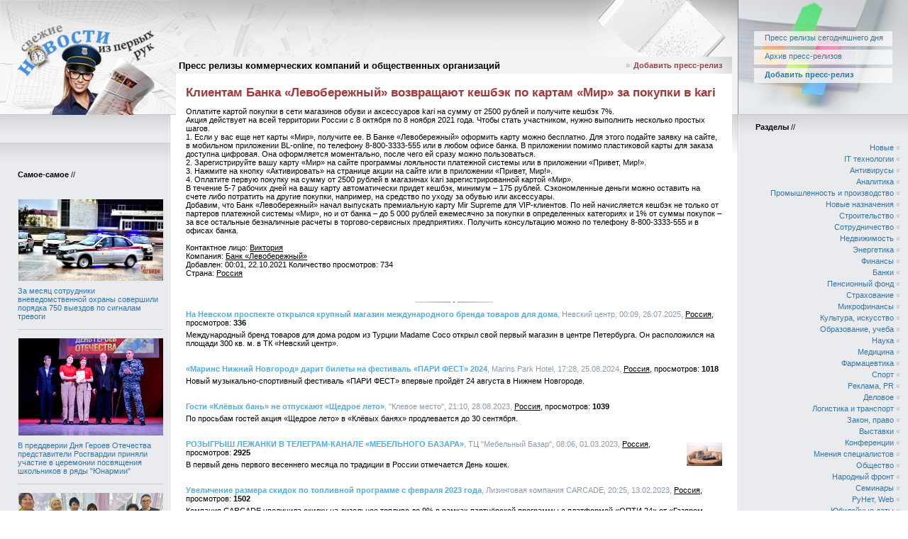

--- FILE ---
content_type: text/html; charset=cp1251
request_url: http://inthepress.ru/press/p457497.html
body_size: 7859
content:
<!DOCTYPE HTML PUBLIC "-//W3C//DTD HTML 4.01 Transitional//EN">
<HTML>
<HEAD>
<TITLE>Клиентам Банка &laquo;Левобережный&raquo; возвращают кешбэк по картам &laquo;Мир&raquo; за покупки в kari</TITLE>
<META http-equiv="content-type" content="text/html; charset=WINDOWS-1251">
<META http-equiv='content-language' content='ru'>
<META name="description" content="">
<META name="keywords" content="">
<META http-equiv="cache-control" content="no-cache">
<META http-equiv="pragma" content="nocache">
<LINK href="/sk/main.css" type="text/css" rel="stylesheet">
<SCRIPT src="/js/jquery.js" type="text/javascript"></SCRIPT>
<SCRIPT src="/js/script.js" type="text/javascript"></SCRIPT>
</HEAD>
<BODY>
<TABLE width="100%" cellSpacing="0" cellPadding="0">
 <TR id="header">

  <TD class="header-left" colspan="2" style="background-image:url(/sk/i/shapka/default/bg-header-left.png);">
   <TABLE width="100%" cellSpacing="0" cellPadding="0">
    <TR>
                    <td class="logo" style="background-image:url(/sk/i/shapka/default/bg-logos.jpg);"><a href="/"><img src="/sk/i/shapka/default/logo.png" width="241" height="162" class="bl"></a></td>
     <TD class="logos" style="background-image:url(/sk/i/shapka/default/bg-logos.jpg);"><A href="/">Пресс релизы коммерческих компаний и общественных организаций</A></TD>
     <TD><img src="/sk/i/shapka/default/book.jpg" alt="INTHEPRESS.RU - новости из первых рук" width="216" height="162" style="display:block;"></TD>
    </TR>
   </TABLE>
  </TD>
  <TD class="header-right" style="background-image:url(/sk/i/shapka/default/bg-header-right.jpg);">
   <TABLE width="240" cellSpacing="0" cellPadding="0">
    <TR>
     <TD><A href="/">Пресс релизы сегодняшнего дня</A></TD>
    </TR>
    <TR>
     <TD><A href="/press/archive.html">Архив пресс-релизов</A></TD>
    </TR>
    <TR>
     <TD><A href="/press/add.html"><strong>Добавить пресс-релиз</strong></A></TD>
    </TR>
   </TABLE>
  </TD>

 </TR>
 <TR>
  <TD width="240" class="left col-left" vAlign="top">
<div class="spacer"></div>
<aside class="side-left">
   <TABLE width="240" cellSpacing="0" cellPadding="0">
    <TR>
     <TD width="100%" class="left_1" vAlign="top">



     </TD>
    </TR>
    <TR>
     <TD width="100%" class="left_1" vAlign="top">
        <DIV class="r_h" style="margin-top:30px;"><B>Самое-самое</B> //</DIV>
        <ul class="favorite">
    <li>
    <div class='img'><a href='/press/p509651.html'><img alt='' src='/i/17652782663.jpg'/></a></div>
    <div class='lnk'><a class='right' href='/press/p509651.html'>За месяц сотрудники вневедомственной охраны совершили порядка 750 выездов по сигналам тревоги</a></div>
</li><li>
    <div class='img'><a href='/press/p509649.html'><img alt='' src='/i/17652770663.jpg'/></a></div>
    <div class='lnk'><a class='right' href='/press/p509649.html'>В преддверии Дня Героев Отечества представители Росгвардии приняли участие в церемонии посвящения школьников в ряды &quot;Юнармии&quot;</a></div>
</li><li>
    <div class='img'><a href='/press/p509646.html'><img alt='' src='/i/17652732320.jpg'/></a></div>
    <div class='lnk'><a class='right' href='/press/p509646.html'>Добрых рук прекрасные творения</a></div>
</li><li>
    <div class='img'><a href='/press/p509645.html'><img alt='' src='/i/17652718395.jpg'/></a></div>
    <div class='lnk'><a class='right' href='/press/p509645.html'>Вокальная студия &laquo;Новая звезда&raquo; триумфально выступила на региональном конкурсе</a></div>
</li><li>
    <div class='img'><a href='/press/p509642.html'><img alt='' src='/i/17652682451.jpg'/></a></div>
    <div class='lnk'><a class='right' href='/press/p509642.html'>Новый год в темноте: энергетики проводят рейды по выявлению самовольных подключений</a></div>
</li><li>
    <div class='img'><a href='/press/p509641.html'><img alt='' src='/i/17652595539.jpg'/></a></div>
    <div class='lnk'><a class='right' href='/press/p509641.html'>Росгвардейцы пресекли кражу из орловского торгового центра</a></div>
</li><li>
    <div class='img'><a href='/press/p509628.html'><img alt='' src='/i/17652062806.jpg'/></a></div>
    <div class='lnk'><a class='right' href='/press/p509628.html'>Братство России и Беларуси укрепляется в добрых новогодних традициях</a></div>
</li><li>
    <div class='img'><a href='/press/p509622.html'><img alt='' src='/i/17651952395.png'/></a></div>
    <div class='lnk'><a class='right' href='/press/p509622.html'>Стратегии роста и взгляд в будущее: как прошла конференция &laquo;Система роста&raquo; в Москве</a></div>
</li><li>
    <div class='img'><a href='/press/p509619.html'><img alt='' src='/i/17651916266.png'/></a></div>
    <div class='lnk'><a class='right' href='/press/p509619.html'>Digital-покорение Арктики: коммуникационный проект &laquo;Газпром нефть шельфа&raquo; победил на главном PR-конкурсе российского ТЭК</a></div>
</li><li>
    <div class='img'><a href='/press/p509618.html'><img alt='' src='/i/17651915105.jpg'/></a></div>
    <div class='lnk'><a class='right' href='/press/p509618.html'>Иностранные студенты Уральского аграрного госуниверситета ярко выступили на &laquo;Фестивале народов мира&raquo;</a></div>
</li>
</ul>
     </TD>
    </TR>
   </TABLE>
</aside>
  </TD>
  <TD width="100%" class="center" vAlign="top">
<!-- CENTER -->
<div class="side-center">
   <TABLE width="320" height="6" cellSpacing="0" cellPadding="0">
    <TR>
     <TD width="100%" height="6"></TD>
    </TR>
   </TABLE>
   <TABLE width="100%" cellSpacing="0" cellPadding="0">
    <TR>
     <TD width="8"><IMG src="/sk/i/bg_8x8.gif" width="8" height="8"></TD>
     <TD vAlign="top">
<!-- CENTER MAIN -->
      <DIV class="adv_rotate adv_top" rel="top"></DIV>
      <TABLE class="middle-town" width="100%" cellSpacing="0" cellPadding="0">
       <TR>
        <TD width="100%" height="24" class="center_h" colspan="3">
         <TABLE width="100%" cellSpacing="0" cellPadding="0">
          <TR>
           <TD width="50%" class="center_h_l"><B>Пресс-релизы</B> //</TD>
           <TD width="50%" class="center_h_r">» <A href="/press/add.html" class="center_h">Добавить пресс-релиз</A></TD>
          </TR>
         </TABLE>
        </TD>
       </TR>
       <TR>
        <TD width="14"><IMG src="/sk/i/bg_14x14.gif" width="14" height="14"></TD>
        <TD width="100%" class='center_b'>

<!-- ################# -->
<H1>Клиентам Банка &laquo;Левобережный&raquo; возвращают кешбэк по картам &laquo;Мир&raquo; за покупки в kari</H1>

Оплатите картой покупки в сети магазинов обуви и аксессуаров kari на сумму от 2500 рублей и получите кешбэк 7%.<br>Акция действует на всей территории России с 8 октября по 8 ноября 2021 года. Чтобы стать участником, нужно выполнить несколько простых шагов.<br>1.	Если у вас еще нет карты «Мир», получите ее. В Банке «Левобережный» оформить карту можно бесплатно. Для этого подайте заявку на сайте, в мобильном приложении BL-online, по телефону 8-800-3333-555 или в любом офисе банка. В приложении помимо пластиковой карты для заказа доступна цифровая. Она оформляется моментально, после чего ей сразу можно пользоваться.<br>2.	Зарегистрируйте вашу карту «Мир» на сайте программы лояльности платежной системы или в приложении «Привет, Мир!».<br>3.	Нажмите на кнопку «Активировать» на странице акции на сайте или в приложении «Привет, Мир!».<br>4.	Оплатите первую покупку на сумму от 2500 рублей в магазинах kari зарегистрированной картой «Мир».<br>В течение 5-7 рабочих дней на вашу карту автоматически придет кешбэк, минимум – 175 рублей. Сэкономленные деньги можно оставить на счете либо потратить на другие покупки, например, на средство по уходу за обувью или аксессуары.<br>Добавим, что Банк «Левобережный» начал выпускать премиальную карту Mir Supreme для VIP-клиентов. По ней начисляется кешбэк не только от партеров платежной системы «Мир», но и от банка – до 5 000 рублей ежемесячно за покупки в определенных категориях и 1% от суммы покупок – за все остальные безналичные расчеты в торгово-сервисных предприятиях. Получить консультацию можно по телефону 8-800-3333-555 и в офисах банка.
<br><br>
Контактное лицо: <a href="/press/reply.html?n=457497" title="Написать">Виктория</a><br>
Компания: <a href="/search.html?company=%C1%E0%ED%EA+%26laquo%3B%CB%E5%E2%EE%E1%E5%F0%E5%E6%ED%FB%E9%26raquo%3B">Банк &laquo;Левобережный&raquo;</a><br>
Добавлен: 00:01, 22.10.2021
Количество просмотров: 734<br>
Страна: <a class='c' href='/search.html?country=1'>Россия</a><br>
<br><br>
<div class='divider'><img src='/sk/i/line.gif' width='110px' height='2px'></div><!-- BLOCK -->
<TABLE width="100%" cellSpacing="0" cellPadding="0">
 <TR>
  <TD width="100%" class="block"><A href="/press/p506180.html" class="b">На Невском проспекте открылся крупный магазин международного бренда товаров для дома</A>, Невский центр, 00:09, 26.07.2025, <a class='c' href='/search.html?country=1'>Россия</a><span class="hits">336</span></TD>
 </TR>
 <TR>
  <TD width="100%">Международный бренд товаров для дома родом из Турции Madame Coco открыл свой первый магазин в центре Петербурга. Он расположился на площади 300 кв. м. в ТК &laquo;Невский центр&raquo;.</TD>
 </TR>
</TABLE>
<br><br>
<!-- /BLOCK --><!-- BLOCK -->
<TABLE width="100%" cellSpacing="0" cellPadding="0">
 <TR>
  <TD width="100%" class="block"><A href="/press/p495385.html" class="b">&laquo;Маринс Нижний Новгород&raquo; дарит билеты на фестиваль &laquo;ПАРИ ФЕСТ&raquo; 2024</A>, Marins Park Hotel, 17:28, 25.08.2024, <a class='c' href='/search.html?country=1'>Россия</a><span class="hits">1018</span></TD>
 </TR>
 <TR>
  <TD width="100%">Новый музыкально-спортивный фестиваль &laquo;ПАРИ ФЕСТ&raquo; впервые пройдёт 24 августа в Нижнем Новгороде.</TD>
 </TR>
</TABLE>
<br><br>
<!-- /BLOCK --><!-- BLOCK -->
<TABLE width="100%" cellSpacing="0" cellPadding="0">
 <TR>
  <TD width="100%" class="block"><A href="/press/p482226.html" class="b">Гости &laquo;Клёвых бань&raquo; не отпускают &laquo;Щедрое лето&raquo;</A>, &quot;Клевое место&quot;, 21:10, 28.08.2023, <a class='c' href='/search.html?country=1'>Россия</a><span class="hits">1039</span></TD>
 </TR>
 <TR>
  <TD width="100%">По просьбам гостей акция &laquo;Щедрое лето&raquo; в &laquo;Клёвых банях&raquo; продлевается до 30 сентября.</TD>
 </TR>
</TABLE>
<br><br>
<!-- /BLOCK --><!-- BLOCK -->
<TABLE width="100%" cellSpacing="0" cellPadding="0">
 <TR>
  <TD width="100%" class="block"><A href="/press/p475575.html" class="b">РОЗЫГРЫШ ЛЕЖАНКИ В ТЕЛЕГРАМ-КАНАЛЕ &laquo;МЕБЕЛЬНОГО БАЗАРА&raquo;</A>, ТЦ &quot;Мебельный Базар&quot;, 08:06, 01.03.2023, <a class='c' href='/search.html?country=1'>Россия</a><span class="hits">2925</span></TD><TD rowspan='2'><img src='/i/mini_16775862249.jpg' alt='' title='' /></TD>
 </TR>
 <TR>
  <TD width="100%">В первый день первого весеннего месяца по традиции в России отмечается День кошек.</TD>
 </TR>
</TABLE>
<br><br>
<!-- /BLOCK --><!-- BLOCK -->
<TABLE width="100%" cellSpacing="0" cellPadding="0">
 <TR>
  <TD width="100%" class="block"><A href="/press/p475119.html" class="b">Увеличение размера скидок по топливной программе с февраля 2023 года</A>, Лизинговая компания CARCADE, 20:25, 13.02.2023, <a class='c' href='/search.html?country=1'>Россия</a><span class="hits">1502</span></TD>
 </TR>
 <TR>
  <TD width="100%">Компания CARCADE увеличила скидку на дизельное топливо до 9% в рамках партнёрской программы с платформой &laquo;ОПТИ 24&raquo; от &laquo;Газпром нефти&raquo;. Программа доступна для организаций и предпринимателей в любом регионе присутствия АЗС сети &laquo;Газпромнефть&raquo;.</TD>
 </TR>
</TABLE>
<br><br>
<!-- /BLOCK --><!-- BLOCK -->
<TABLE width="100%" cellSpacing="0" cellPadding="0">
 <TR>
  <TD width="100%" class="block"><A href="/press/p473619.html" class="b">Банк &laquo;Левобережный&raquo; дарит скидку 50% на РКО и карту для бизнеса</A>, Банк &laquo;Левобережный&raquo;, 12:58, 24.12.2022, <a class='c' href='/search.html?country=1'>Россия</a><span class="hits">1622</span></TD>
 </TR>
 <TR>
  <TD width="100%">Оставьте заявку на открытие первого расчетного счета на сайте банка и получите один месяц расчетно-кассового обслуживания за полцены и бесплатное оформление корпоративной или бизнес-карты.</TD>
 </TR>
</TABLE>
<br><br>
<!-- /BLOCK --><!-- BLOCK -->
<TABLE width="100%" cellSpacing="0" cellPadding="0">
 <TR>
  <TD width="100%" class="block"><A href="/press/p472554.html" class="b">Жители Новосибирской области получают скидки за расчеты картой Банка &laquo;Левобережный&raquo;</A>, Банк &laquo;Левобережный&raquo;, 08:10, 25.11.2022, <a class='c' href='/search.html?country=1'>Россия</a><span class="hits">1582</span></TD>
 </TR>
 <TR>
  <TD width="100%">Банк расширил список партнеров в Маслянино и Барабинске. Пользователи банковских карт могут рассчитываться за покупки со скидкой от 3% до 10%.</TD>
 </TR>
</TABLE>
<br><br>
<!-- /BLOCK --><!-- BLOCK -->
<TABLE width="100%" cellSpacing="0" cellPadding="0">
 <TR>
  <TD width="100%" class="block"><A href="/press/p472285.html" class="b">Hisense сообщает о новых акциях в духе спортивных побед</A>, Hisense, 20:13, 17.11.2022, <a class='c' href='/search.html?country=1'>Россия</a><span class="hits">1685</span></TD>
 </TR>
 <TR>
  <TD width="100%">Hisense подготовила специальные предложения: акции с привлекательными ценами на большой ассортимент своих телевизоров в ведущих российских магазинах.</TD>
 </TR>
</TABLE>
<br><br>
<!-- /BLOCK --><!-- BLOCK -->
<TABLE width="100%" cellSpacing="0" cellPadding="0">
 <TR>
  <TD width="100%" class="block"><A href="/press/p471746.html" class="b">Совершайте выгодные поездки с кешбэком 5% по карте &laquo;Мир&raquo;</A>, Банк &laquo;Левобережный&raquo;, 18:11, 03.11.2022, <a class='c' href='/search.html?country=1'>Россия</a><span class="hits">1478</span></TD>
 </TR>
 <TR>
  <TD width="100%">Хотите знать, как выгодно путешествовать? Участвуйте в акции с онлайн-сервисом путешествий OneTwoTrip – оплачивайте аренду авто, билеты на поезд и автобус картой &laquo;Мир&raquo; Банка &laquo;Левобережный&raquo; и получайте кешбэк.</TD>
 </TR>
</TABLE>
<br><br>
<!-- /BLOCK --><!-- BLOCK -->
<TABLE width="100%" cellSpacing="0" cellPadding="0">
 <TR>
  <TD width="100%" class="block"><A href="/press/p470651.html" class="b">Заправляйтесь с выгодой по карте &laquo;Мир&raquo;</A>, Банк &laquo;Левобережный&raquo;, 20:00, 06.10.2022, <a class='c' href='/search.html?country=1'>Россия</a><span class="hits">863</span></TD>
 </TR>
 <TR>
  <TD width="100%">За любые покупки в сети АЗС &laquo;Газпромнефть&raquo; от 1200 рублей возвращается 100 рублей на карту &laquo;Мир&raquo;. Акция действует с 1 октября по 30 ноября.</TD>
 </TR>
</TABLE>
<br><br>
<!-- /BLOCK --><!-- BLOCK -->
<TABLE width="100%" cellSpacing="0" cellPadding="0">
 <TR>
  <TD width="100%" class="block"><A href="/press/p468455.html" class="b">Получайте кешбэк за каждый второй заказ в &laquo;Самокате&raquo; по карте &laquo;Мир&raquo;</A>, Банк &laquo;Левобережный&raquo;, 14:23, 08.08.2022, <a class='c' href='/search.html?country=1'>Россия</a><span class="hits">588</span></TD>
 </TR>
 <TR>
  <TD width="100%">Владельцы карт &laquo;Мир&raquo; Банка &laquo;Левобережный&raquo; могут экономить с сервисом быстрой доставки товаров &laquo;Самокат&raquo;. Оплачивайте картой любые товары и получайте кешбэк 10%.</TD>
 </TR>
</TABLE>
<br><br>
<!-- /BLOCK --><!-- BLOCK -->
<TABLE width="100%" cellSpacing="0" cellPadding="0">
 <TR>
  <TD width="100%" class="block"><A href="/press/p468081.html" class="b">Банк &laquo;Левобережный&raquo; и OneTwoTrip дарят путешественникам баллы</A>, Банк &laquo;Левобережный&raquo;, 21:15, 28.07.2022, <a class='c' href='/search.html?country=1'>Россия</a><span class="hits">563</span></TD>
 </TR>
 <TR>
  <TD width="100%">Съездить на отдых или в командировку можно выгодно. Оплачивайте билеты и отели в сервисе OneTwoTrip картами банка и получайте бонусные баллы для покупки новых путевок.</TD>
 </TR>
</TABLE>
<br><br>
<!-- /BLOCK --><!-- BLOCK -->
<TABLE width="100%" cellSpacing="0" cellPadding="0">
 <TR>
  <TD width="100%" class="block"><A href="/press/p467395.html" class="b">Банк &laquo;Левобережный&raquo; возвращает за покупки до 1500 рублей ежемесячно</A>, Банк &laquo;Левобережный&raquo;, 16:22, 08.07.2022, <a class='c' href='/search.html?country=1'>Россия</a><span class="hits">890</span></TD>
 </TR>
 <TR>
  <TD width="100%">Оплачивайте товары и услуги картой банка и получайте кешбэк. За расчеты в популярных категориях начисляются повышенные выплаты.</TD>
 </TR>
</TABLE>
<br><br>
<!-- /BLOCK --><!-- BLOCK -->
<TABLE width="100%" cellSpacing="0" cellPadding="0">
 <TR>
  <TD width="100%" class="block"><A href="/press/p466675.html" class="b">&laquo;Деловые Линии&raquo; снизили цены на межтерминальную доставку в маркетплейсы</A>, ГК &quot;Деловые Линии&quot;, 23:06, 21.06.2022, <a class='c' href='/search.html?country=1'>Россия</a><span class="hits">734</span></TD>
 </TR>
 <TR>
  <TD width="100%">Группа компаний запустила сразу несколько акций в этом сегменте.</TD>
 </TR>
</TABLE>
<br><br>
<!-- /BLOCK --><!-- BLOCK -->
<TABLE width="100%" cellSpacing="0" cellPadding="0">
 <TR>
  <TD width="100%" class="block"><A href="/press/p465937.html" class="b">Начисляем кешбэк за покупки на маркетплейсах</A>, Банк &laquo;Левобережный&raquo;, 22:14, 03.06.2022, <a class='c' href='/search.html?country=1'>Россия</a><span class="hits">1892</span></TD>
 </TR>
 <TR>
  <TD width="100%">Совершайте покупки на Wildberries, OZON и AliExpress и Банк &laquo;Левобережный&raquo; вернет вам до 5% от суммы чека.</TD>
 </TR>
</TABLE>
<br><br>
<!-- /BLOCK -->
<!-- ################# -->
<div class="adv-bot">
<!-- adv -->

<!-- /adv -->
</div>
        </TD>
        <TD width="14"><IMG src="/sk/i/bg_14x14.gif" width="14" height="14"></TD>
       </TR>
      </TABLE>
      <DIV class="adv_rotate adv_bottom" rel="bottom"></DIV>
     </TD>
     <TD width="8"><IMG src="/sk/i/bg_8x8.gif" width="8" height="8"></TD>
    </TR>
   </TABLE>
</div>
  </TD>
  <TD width="240" class="right col-right" vAlign="top">
<!-- RIGHT -->
<div class="spacer"></div>
<aside class="side-right">
   <TABLE width="100%" cellSpacing="0" cellPadding="0">
    <TR>
     <TD width="100%" class="right_1" height="100" vAlign="top">
      <DIV class="r_h"><B>Разделы</B> //</DIV>
      <TABLE width="100%" cellSpacing="0" cellPadding="0">
       <TR>
        <TD width="100%" class="right_2">
        <DIV class='r_h2'><A href='/press/archive/cat33.html' class='right'>Новые</A> &laquo;</DIV><DIV class='r_h2'><A href='/press/archive/cat1.html' class='right'>IT технологии</A> &laquo;</DIV><DIV class='r_h2'><A href='/press/archive/cat36.html' class='right'>Антивирусы</A> &laquo;</DIV><DIV class='r_h2'><A href='/press/archive/cat19.html' class='right'>Аналитика</A> &laquo;</DIV><DIV class='r_h2'><A href='/press/archive/cat3.html' class='right'>Промышленность и производство</A> &laquo;</DIV><DIV class='r_h2'><A href='/press/archive/cat27.html' class='right'>Новые назначения</A> &laquo;</DIV><DIV class='r_h2'><A href='/press/archive/cat5.html' class='right'>Строительство</A> &laquo;</DIV><DIV class='r_h2'><A href='/press/archive/cat37.html' class='right'>Сотрудничество</A> &laquo;</DIV><DIV class='r_h2'><A href='/press/archive/cat21.html' class='right'>Недвижимость</A> &laquo;</DIV><DIV class='r_h2'><A href='/press/archive/cat16.html' class='right'>Энергетика</A> &laquo;</DIV><DIV class='r_h2'><A href='/press/archive/cat4.html' class='right'>Финансы</A> &laquo;</DIV><DIV class='r_h2'><A href='/press/archive/cat30.html' class='right'>Банки</A> &laquo;</DIV><DIV class='r_h2'><A href='/press/archive/cat22.html' class='right'>Пенсионный фонд</A> &laquo;</DIV><DIV class='r_h2'><A href='/press/archive/cat31.html' class='right'>Страхование</A> &laquo;</DIV><DIV class='r_h2'><A href='/press/archive/cat32.html' class='right'>Микрофинансы</A> &laquo;</DIV><DIV class='r_h2'><A href='/press/archive/cat6.html' class='right'>Культура, искусство</A> &laquo;</DIV><DIV class='r_h2'><A href='/press/archive/cat2.html' class='right'>Образование, учеба</A> &laquo;</DIV><DIV class='r_h2'><A href='/press/archive/cat40.html' class='right'>Наука</A> &laquo;</DIV><DIV class='r_h2'><A href='/press/archive/cat13.html' class='right'>Медицина</A> &laquo;</DIV><DIV class='r_h2'><A href='/press/archive/cat35.html' class='right'>Фармацевтика</A> &laquo;</DIV><DIV class='r_h2'><A href='/press/archive/cat7.html' class='right'>Спорт</A> &laquo;</DIV><DIV class='r_h2'><A href='/press/archive/cat8.html' class='right'>Реклама, PR</A> &laquo;</DIV><DIV class='r_h2'><A href='/press/archive/cat9.html' class='right'>Деловое</A> &laquo;</DIV><DIV class='r_h2'><A href='/press/archive/cat26.html' class='right'>Логистика и транспорт</A> &laquo;</DIV><DIV class='r_h2'><A href='/press/archive/cat20.html' class='right'>Закон, право</A> &laquo;</DIV><DIV class='r_h2'><A href='/press/archive/cat18.html' class='right'>Выставки</A> &laquo;</DIV><DIV class='r_h2'><A href='/press/archive/cat29.html' class='right'>Конференции</A> &laquo;</DIV><DIV class='r_h2'><A href='/press/archive/cat24.html' class='right'>Мнения специалистов</A> &laquo;</DIV><DIV class='r_h2'><A href='/press/archive/cat23.html' class='right'>Общество</A> &laquo;</DIV><DIV class='r_h2'><A href='/press/archive/cat25.html' class='right'>Народный фронт</A> &laquo;</DIV><DIV class='r_h2'><A href='/press/archive/cat34.html' class='right'>Семинары</A> &laquo;</DIV><DIV class='r_h2'><A href='/press/archive/cat11.html' class='right'>РуНет, Web</A> &laquo;</DIV><DIV class='r_h2'><A href='/press/archive/cat12.html' class='right'>Юбилейные даты</A> &laquo;</DIV><DIV class='r_h2'><A href='/press/archive/cat15.html' class='right'>Благотворительность</A> &laquo;</DIV><DIV class='r_h2'><A href='/press/archive/cat38.html' class='right'>Природа, окружающая среда</A> &laquo;</DIV><DIV class='r_h2'><A href='/press/archive/cat14.html' class='right'>Скидки</A> &laquo;</DIV><DIV class='r_h2'><A href='/press/archive/cat10.html' class='right'>Прочие события</A> &laquo;</DIV><DIV class='r_h2'><A href='/press/archive/cat17.html' class='right'>Другие статьи</A> &laquo;</DIV>
        </TD>
       </TR>
      </TABLE>
      <br>
      <br>
      <br>
      <DIV class="r_h"><B>Сегодня у нас публикуются</B> //</DIV>
      <TABLE width="100%" cellSpacing="0" cellPadding="0">
       <TR>
        <TD width="100%" class="right_2">
        <ul class="favorite">
    <li>
    <div class='img' title='ДАКОМ М'><a href='/search.html?company=%C4%C0%CA%CE%CC+%CC'><img alt='' src='/i/17652970040.jpg'/></a></div>
</li><li>
    <div class='img' title='ЭлНетМед'><a href='/search.html?company=%DD%EB%CD%E5%F2%CC%E5%E4'><img alt='' src='/i/17652965420.jpg'/></a></div>
</li><li>
    <div class='img' title='ООО &laquo;СПРИНТ-КОНСАЛТИНГ&raquo;'><a href='/search.html?company=%CE%CE%CE+%26laquo%3B%D1%CF%D0%C8%CD%D2-%CA%CE%CD%D1%C0%CB%D2%C8%CD%C3%26raquo%3B'><img alt='' src='/i/17652932990.png'/></a></div>
</li><li>
    <div class='img' title='Simetra'><a href='/search.html?company=Simetra'><img alt='' src='/i/17652085622.jpg'/></a></div>
</li><li>
    <div class='img' title='Versta'><a href='/search.html?company=Versta'><img alt='' src='/i/17652082185.jpg'/></a></div>
</li><li>
    <div class='img' title='Нетрика'><a href='/search.html?company=%CD%E5%F2%F0%E8%EA%E0'><img alt='' src='/i/17652078115.jpg'/></a></div>
</li><li>
    <div class='img' title='ДатаРу'><a href='/search.html?company=%C4%E0%F2%E0%D0%F3'><img alt='' src='/i/17649460917.jpg'/></a></div>
</li><li>
    <div class='img' title='Рейтинг Рунета'><a href='/search.html?company=%D0%E5%E9%F2%E8%ED%E3+%D0%F3%ED%E5%F2%E0'><img alt='' src='/i/17648640448.jpg'/></a></div>
</li><li>
    <div class='img' title='Биржа грузоперевозок АТИ'><a href='/search.html?company=%C1%E8%F0%E6%E0+%E3%F0%F3%E7%EE%EF%E5%F0%E5%E2%EE%E7%EE%EA+%C0%D2%C8'><img alt='' src='/i/17647824106.jpg'/></a></div>
</li><li>
    <div class='img' title='Minervasoft'><a href='/search.html?company=Minervasoft'><img alt='' src='/i/17647820195.jpg'/></a></div>
</li>
</ul>
        </TD>
       </TR>
      </TABLE>
      <DIV align="center"><FORM action='/subscribe.html?make=reg' method='post'><INPUT class="inp" id="subcribe" value="Введите e-m@il" onFocus="if(this.value === 'Введите e-m@il')this.value = '';" onBlur="if(this.value == '')this.value = 'Введите e-m@il';" name="email"><BR><INPUT class="inp2" class="go" type="submit" value="Подписаться на рассылку"></FORM></DIV>
      <DIV align="center"><FORM action='/search.html' method='get'><INPUT class="inp" id="search" value="Введите фразу" onFocus="if(this.value === 'Введите фразу')this.value = '';" onBlur="if(this.value == '')this.value = 'Введите фразу';" name="q"><BR><INPUT class="inp2" class="go" type="submit" value="Искать в пресс-релизах"></FORM></DIV>
      <DIV style='text-align: left; margin: 15px 0px 12px 0px;'><span style='font-weight: bold; color: #000'>Случайные пресс-релизы //</span><br><DIV>&bull; <A href='/press/p509604.html' class='right'>&laquo;АРМО-Системы&raquo; представила новый продукт Smartec – микроволновый детектор STDM-103A</A></DIV><DIV>&bull; <A href='/press/p509569.html' class='right'>На Кубани подвели итоги комплексной проверки деятельности Краснодарского филиала ФГУП &laquo;УВО Минтранса России&raquo;</A></DIV><DIV>&bull; <A href='/press/p509561.html' class='right'>Сотрудники ОМОН &laquo;Крепость&raquo; поговорили с орловскими школьниками о подвигах неизвестных солдат</A></DIV><DIV>&bull; <A href='/press/p509552.html' class='right'>&laquo;Нетрика Медицина&raquo; представляет ИИ-ассистента для автоматизации работы с данными в здравоохранении</A></DIV><DIV>&bull; <A href='/press/p509532.html' class='right'>Проверка на качество</A></DIV></DIV>
      


     </TD>
    </TR>
   </TABLE>
</aside>
  </TD>
 </TR>
 <TR>
  <TD class="mainmenu footmenu" colspan="3"><DIV class='r_h2'><A href='/press/archive/cat33.html' class='right'>Новые</A> &laquo;</DIV><DIV class='r_h2'><A href='/press/archive/cat1.html' class='right'>IT технологии</A> &laquo;</DIV><DIV class='r_h2'><A href='/press/archive/cat36.html' class='right'>Антивирусы</A> &laquo;</DIV><DIV class='r_h2'><A href='/press/archive/cat19.html' class='right'>Аналитика</A> &laquo;</DIV><DIV class='r_h2'><A href='/press/archive/cat3.html' class='right'>Промышленность и производство</A> &laquo;</DIV><DIV class='r_h2'><A href='/press/archive/cat27.html' class='right'>Новые назначения</A> &laquo;</DIV><DIV class='r_h2'><A href='/press/archive/cat5.html' class='right'>Строительство</A> &laquo;</DIV><DIV class='r_h2'><A href='/press/archive/cat37.html' class='right'>Сотрудничество</A> &laquo;</DIV><DIV class='r_h2'><A href='/press/archive/cat21.html' class='right'>Недвижимость</A> &laquo;</DIV><DIV class='r_h2'><A href='/press/archive/cat16.html' class='right'>Энергетика</A> &laquo;</DIV><DIV class='r_h2'><A href='/press/archive/cat4.html' class='right'>Финансы</A> &laquo;</DIV><DIV class='r_h2'><A href='/press/archive/cat30.html' class='right'>Банки</A> &laquo;</DIV><DIV class='r_h2'><A href='/press/archive/cat22.html' class='right'>Пенсионный фонд</A> &laquo;</DIV><DIV class='r_h2'><A href='/press/archive/cat31.html' class='right'>Страхование</A> &laquo;</DIV><DIV class='r_h2'><A href='/press/archive/cat32.html' class='right'>Микрофинансы</A> &laquo;</DIV><DIV class='r_h2'><A href='/press/archive/cat6.html' class='right'>Культура, искусство</A> &laquo;</DIV><DIV class='r_h2'><A href='/press/archive/cat2.html' class='right'>Образование, учеба</A> &laquo;</DIV><DIV class='r_h2'><A href='/press/archive/cat40.html' class='right'>Наука</A> &laquo;</DIV><DIV class='r_h2'><A href='/press/archive/cat13.html' class='right'>Медицина</A> &laquo;</DIV><DIV class='r_h2'><A href='/press/archive/cat35.html' class='right'>Фармацевтика</A> &laquo;</DIV><DIV class='r_h2'><A href='/press/archive/cat7.html' class='right'>Спорт</A> &laquo;</DIV><DIV class='r_h2'><A href='/press/archive/cat8.html' class='right'>Реклама, PR</A> &laquo;</DIV><DIV class='r_h2'><A href='/press/archive/cat9.html' class='right'>Деловое</A> &laquo;</DIV><DIV class='r_h2'><A href='/press/archive/cat26.html' class='right'>Логистика и транспорт</A> &laquo;</DIV><DIV class='r_h2'><A href='/press/archive/cat20.html' class='right'>Закон, право</A> &laquo;</DIV><DIV class='r_h2'><A href='/press/archive/cat18.html' class='right'>Выставки</A> &laquo;</DIV><DIV class='r_h2'><A href='/press/archive/cat29.html' class='right'>Конференции</A> &laquo;</DIV><DIV class='r_h2'><A href='/press/archive/cat24.html' class='right'>Мнения специалистов</A> &laquo;</DIV><DIV class='r_h2'><A href='/press/archive/cat23.html' class='right'>Общество</A> &laquo;</DIV><DIV class='r_h2'><A href='/press/archive/cat25.html' class='right'>Народный фронт</A> &laquo;</DIV><DIV class='r_h2'><A href='/press/archive/cat34.html' class='right'>Семинары</A> &laquo;</DIV><DIV class='r_h2'><A href='/press/archive/cat11.html' class='right'>РуНет, Web</A> &laquo;</DIV><DIV class='r_h2'><A href='/press/archive/cat12.html' class='right'>Юбилейные даты</A> &laquo;</DIV><DIV class='r_h2'><A href='/press/archive/cat15.html' class='right'>Благотворительность</A> &laquo;</DIV><DIV class='r_h2'><A href='/press/archive/cat38.html' class='right'>Природа, окружающая среда</A> &laquo;</DIV><DIV class='r_h2'><A href='/press/archive/cat14.html' class='right'>Скидки</A> &laquo;</DIV><DIV class='r_h2'><A href='/press/archive/cat10.html' class='right'>Прочие события</A> &laquo;</DIV><DIV class='r_h2'><A href='/press/archive/cat17.html' class='right'>Другие статьи</A> &laquo;</DIV></TD>
 </TR>
 <TR>
  <TD width="100%" height="55" class="bottom_l" colspan="2">
   <TABLE width="100%" cellSpacing="0" cellPadding="0">
    <TR>
     <TD align='left'>&nbsp;</TD>
     <TD align='right'><span style='color: #fff'>&copy; 2003-2025 inthepress.ru</span></TD>
    </TR>
   </TABLE>
  </TD>
  <TD width="140" height="55" class="bottom_r"></noindex>
  <!--LiveInternet counter--><script type="text/javascript"><!--
document.write("<a href='http://www.liveinternet.ru/click' "+
"target=_blank><img src='http://counter.yadro.ru/hit?t26.5;r"+
escape(document.referrer)+((typeof(screen)=="undefined")?"":
";s"+screen.width+"*"+screen.height+"*"+(screen.colorDepth?
screen.colorDepth:screen.pixelDepth))+";u"+escape(document.URL)+
";"+Math.random()+
"' alt='' title='LiveInternet: ЯЮЪРЧРЭЮ зШбЫЮ ЯЮбХвШвХЫХЩ ЧР"+
" бХУЮФЭп' "+
"border=0 width=88 height=15><\/a>")//--></script><!--/LiveInternet-->&nbsp;<!-- begin of Top100 code -->
<script id="top100Counter" type="text/javascript"
src="http://counter.rambler.ru/top100.jcn?1475427"></script><noscript><img
src="http://counter.rambler.ru/top100.cnt?1475427" alt=""
width="1" height="1" border="0"></noscript>
<!-- begin of Top100 code -->

<script id="top100Counter" type="text/javascript" src="http://counter.rambler.ru/top100.jcn?3111405"></script>
<noscript>
<a href="http://top100.rambler.ru/navi/3111405/">
<img src="http://counter.rambler.ru/top100.cnt?3111405" alt="Rambler's Top100" border="0" />
</a>

</noscript>
<!-- end of Top100 code --></noindex>
  </TD>
 </TR>
</TABLE>
</BODY>
</HTML>

--- FILE ---
content_type: text/css
request_url: http://inthepress.ru/sk/main.css
body_size: 2140
content:
body { background:#ffffff; color:#0d192c; font-family:tahoma,arial,sans-serif; font-size:11px; margin:0px; padding:0px; }
img { border:0px; }
td { color:#000000; font-family:tahoma,arial,sans-serif; font-size:11px; }
td.top1 { background:url('/sk/i/bg_top1.gif') #0d192c 0px 0px repeat-y; }
td.top1_1 { color:#ffffff; font-weight:bold; padding:0px 0px 0px 40px; }
td.top2 { background:url('/sk/i/bg_top2.jpg') #757b91 0px 0px repeat-x; }
td.top2_l { color:#aeb7d8; padding:0px 0px 0px 25px; }
td.top2_d { padding:3px 0px 2px 0px; }
td.left { background:url('/sk/i/bg_left.gif') #eaebef 0px 0px repeat-y; }
td.left_1 { background:url('/sk/i/bg_left_2.jpg') 0px 0px no-repeat; color:#797979; padding:9px 10px 30px 25px; }
table.center { margin:0px 8px 0px 8px; }
td.center { background:url('/sk/i/bg_center.gif') 100% 0% no-repeat; padding:0px 0px 30px 0px; }
td.center_h { background:url('/sk/i/bg_center_h.gif') #f2f2f2 100% 0% no-repeat; color:#797979; }
td.center_h_l { color:#797979; padding:0px 0px 0px 14px; }
td.center_h_r { color:#a9a3c9; padding:0px 14px 0px 0px; text-align:right; }
td.center_b { padding:17px 0px 0px 0px; }
td.block { color:#8a9baf; padding:0px 0px 5px 0px; }
td.right { background:url('/sk/i/bg_right.gif') #eaebef 0px 0px repeat-y; }
td.right_1 { background:url('/sk/i/bg_right_2.jpg') 0px 0px no-repeat; color:#aeb7d8; padding:11px 25px 30px 25px; }
td.right_2 { color:#aeb7d8; text-align:right; }
td.bottom_l { background:url('/sk/i/bg_bottom.gif') #70778a 0px 0px; color:#ffffff; padding:0px 0px 0px 20px; }
td.bottom_r { background:url('/sk/i/bg_bottom.gif') #70778a 0px 0px; color:#ffffff; padding:0px 20px 0px 0px; text-align:right; }
div.divider { margin:10px 0px 10px 0px; text-align:center; width:100%; }
div.r_h { color:#000000; margin:0px 0px 17px 0px; }
div.r_h2 { margin:0px 0px 4px 0px; }
span.av { color:#ff8d92; font-weight:bold; }
form { margin:0px; }
input, option, select { background:#fafbff; border:1px solid #b0cde1; font-family:tahoma,arial,sans-serif; }
input.inp { background:#fafbff; border:1px solid #b0cde1; color:#909193; height:20px; margin:30px 3px 0px 0px; padding-left:3px; width:160px; }
input.inp2 { background:#fafbff; border:1px solid #b0cde1; color:#44566a; height:20px; margin:3px 3px 0px 0px; width:160px; }
input.button { background:#fafbff; border:1px solid #b0cde1; color:#44566a; }
textarea { background:#fafbff; border:1px solid #b0cde1; color:#000000; font-family:tahoma,arial,sans-serif; font-size:11px; }
h1 { color:#a33838; font-family:tahoma,arial,sans-serif; font-size:17px; font-weight:bold; margin:0px 0px 10px 0px; }
a:link { color:#000000; text-decoration:underline; }
a:visited { color:#000000; text-decoration:underline; }
a:hover { color:#000000; text-decoration:none; }
a.top:link { color:#ffffff; margin:0px 0px 0px 5px; text-decoration:none; }
a.top:visited { color:#ffffff; margin:0px 0px 0px 5px; text-decoration:none; }
a.top:hover { color:#ffffff; margin:0px 0px 0px 5px; text-decoration:underline; }
a.center_h:link { color:#924545; font-weight:bold; margin:0px 0px 0px 2px; text-decoration:none; }
a.center_h:visited { color:#924545; font-weight:bold; margin:0px 0px 0px 2px; text-decoration:none; }
a.center_h:hover { color:#924545; font-weight:bold; margin:0px 0px 0px 2px; text-decoration:underline; }
a.b:link { color:#4eace1; font-weight:bold; text-decoration:none; }
a.b:visited { color:#4eace1; font-weight:bold; text-decoration:none; }
a.b:hover { color:#55bbf4; font-weight:bold; text-decoration:none; }
a.right:link { color:#3375a4; text-decoration:none; }
a.right:visited { color:#3375a4; text-decoration:none; }
a.right:hover { color:#3375a4; text-decoration:underline; }
a.av:link { color:#ffffff; text-decoration:underline; }
a.av:visited { color:#ffffff; text-decoration:underline; }
a.av:hover { color:#ffffff; text-decoration:none; }
table.pageline { margin:10px 0 20px 0; }
td.pageline { color:#797979; }
span.ncp { background-color:#ffedd7; border:1px solid #f3d6d1; color:#da696c; font-weight:bold; padding:1px 3px 1px 3px; }
span.nl { background-color:#eaf1f0; border:1px solid #d4ecef; color:#6c8ca4; font-weight:bold; padding:1px 3px 1px 3px; }
a.nl:link, a.nl:visited, a.nl:hover { text-decoration:none; }

#header .header-left { background:url(/sk/i/bg-header-left.png) repeat-x; height:162px; }
    #header .header-left .logos { background:url(/sk/i/bg-logos.jpg) no-repeat -322px 0; width:100%; }
        #header .header-left .logos a { color:#000; font-size:13px; font-weight:bold; text-decoration:none; }
    #header .header-left .logo { background:url(/sk/i/bg-logos.jpg) no-repeat; padding:0 34px 0 22px; }

#header .header-right { background:url(/sk/i/bg-header-right.jpg) no-repeat; height:162px; vertical-align:middle; width:240px; }
    #header .header-right table tr td { padding:2px 22px 3px 23px; }
        #header .header-right table tr td a { background:url(/sk/i/bg-top-menu.png); color:#3375a4; display:block; padding:3px 0 6px 15px; }
        #header .header-right table tr td a { text-decoration:none; }
        * html #header .header-right table tr td a { background:none; filter:progid:DXImageTransform.Microsoft.AlphaImageLoader(src='/sk/i/bg-top-menu.png',sizingMethod='scale'); }
            #header .header-right table tr td a:hover { color:#000; }
.adv_top a { display: block; background: #fff; padding: 16px 0; text-align: center; }

ul {
    padding: 0 0 0 14px;
}

li {
    margin: 0 0 12px;
}

ul.favorite {
    padding: 0;
    list-style: none;
}

ul.favorite li {
    margin: 0;
    padding: 12px 0;
    border-bottom: 1px solid #ccc;
}

ul.favorite li:last-child {
    border-bottom: none;
}

ul.favorite .img {
    margin: 0 0 8px;
    text-align: center;
}

ul.favorite .img img {
    max-width: 204px;
}

.col-right > .spacer,
.col-left > .spacer,
.col-right,
.col-left {
	position: relative;
	width: 240px;
	overflow: hidden;
}

.side-right,
.side-left {
	position: absolute;
	width: inherit;
}

.side-left {
}

.side-right {
}

.footmenu {
	background-color: #293949;
	text-shadow: none;
	outline: none;
	text-align: center;
	padding: 8px 0 4px;
	border-top: 2px solid #fff;
}

.footmenu div {
	display: inline-block;
}

.footmenu a.right,
.footmenu a {
    margin: 1px 5px;
    padding: 1px 5px;
    font-size: 11px;
    text-decoration: none;
    text-shadow: none;
    color: #fff;
}

.footmenu a.right:hover,
.footmenu a:hover {
    text-shadow: none;
    color: #ff0;
    text-decoration: underline;
}

.footmenu .active a.right,
.footmenu .active a {
    text-shadow: none;
    color: #000;
}

#header td.logo {
	vertical-align: bottom;
}

#header td.logo img {
	width: 196px;
	height: auto;
}

#header .logos a {
	position: relative;
	top: 12px;
	z-index: 1;
	padding: 3px 0;
	background: #F2F2F2;
}

.side-center {
    position: relative;
    /*top: -88px;*/
    margin-top: -88px;
}

.side-center .middle-town {
	background: #fff;
}

.adv_rotate.adv_top {
	position: relative;
	top: -80px;
	height: 0px;
	overflow: visible;
	text-align: center;
}

.adv_rotate.adv_top a {
    display: inline-block;
    margin: 6px;
    padding: 6px;
}

.block .hits {
	font-weight: bold;
	color: #000;
}

.block .hits:before {
	content: ", просмотров: ";
	font-weight: normal;
}

.adv_bottom {
	text-align: center;
}

.adv-bot {
	margin: 0 0 26px;
	text-align: center;
}


--- FILE ---
content_type: application/javascript
request_url: http://inthepress.ru/js/script.js
body_size: 515
content:
var banners = false;

jQuery(function(){
    var num = -1;
    var timeint = 15000;
    jQuery.getJSON('/banners.php', function(req){
        banners = req;
        advRotate(num++);
        setInterval(function(){
            advRotate(num++);
        },timeint);
    });
    
    initColLeft();
    initColRight();
});

function advRotate(num){
    jQuery('.adv_rotate').each(function(){
        var el = jQuery(this);
        var pos = el.attr('rel');
        if(typeof banners[pos] != 'undefined'){
            el.html(banners[pos][num % banners[pos].length]);
        }
    });
}

function initColLeft(){
	var col = jQuery('td.col-left');
	var colBottom = col.offset().top + col.height();
	
	col.find('.favorite > li').each(function(){
		var li = jQuery(this);
		if(colBottom < li.offset().top + li.height() - 72){
			li.hide();
		}
	});
}

function initColRight(){
	var col = jQuery('td.col-right');
	var colBottom = col.offset().top + col.height();
	var side = jQuery('aside.side-right');
	var favs = col.find('.favorite > li');
	var favsNum = favs.length;
	
	while(colBottom < side.offset().top + side.height() - 72 && favsNum-- > 0){
		favs.eq(favsNum).hide();
	}
}
